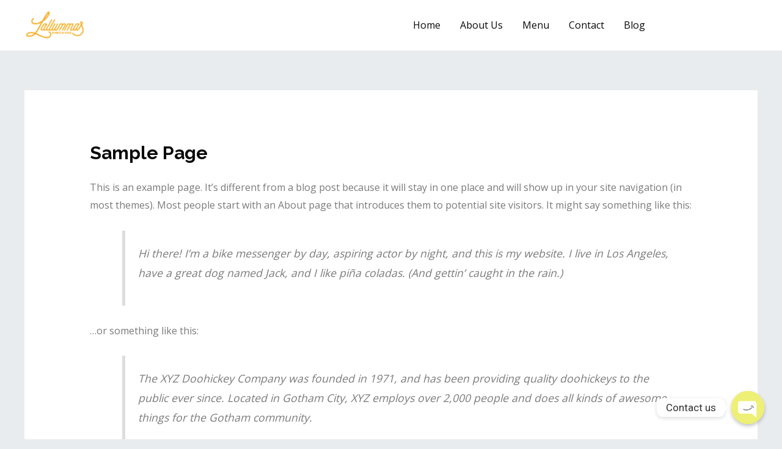

--- FILE ---
content_type: text/css
request_url: https://lallummas.com/wp-content/uploads/elementor/css/post-71.css?ver=1752236182
body_size: 913
content:
.elementor-71 .elementor-element.elementor-element-957cc9b:not(.elementor-motion-effects-element-type-background), .elementor-71 .elementor-element.elementor-element-957cc9b > .elementor-motion-effects-container > .elementor-motion-effects-layer{background-color:var( --e-global-color-astglobalcolor2 );}.elementor-71 .elementor-element.elementor-element-957cc9b{transition:background 0.3s, border 0.3s, border-radius 0.3s, box-shadow 0.3s;padding:104px 0px 104px 0px;}.elementor-71 .elementor-element.elementor-element-957cc9b > .elementor-background-overlay{transition:background 0.3s, border-radius 0.3s, opacity 0.3s;}.elementor-71 .elementor-element.elementor-element-dce42a7 > .elementor-element-populated{margin:0px 56px 0px 0px;--e-column-margin-right:56px;--e-column-margin-left:0px;}.elementor-71 .elementor-element.elementor-element-1c234f4 .hfe-site-logo-container, .elementor-71 .elementor-element.elementor-element-1c234f4 .hfe-caption-width figcaption{text-align:left;}.elementor-71 .elementor-element.elementor-element-1c234f4 .hfe-site-logo .hfe-site-logo-container img{width:120px;}.elementor-71 .elementor-element.elementor-element-1c234f4 .hfe-site-logo-container .hfe-site-logo-img{border-style:none;}.elementor-71 .elementor-element.elementor-element-1c234f4 .widget-image-caption{margin-top:0px;margin-bottom:0px;}.elementor-71 .elementor-element.elementor-element-44b21c1{color:var( --e-global-color-astglobalcolor4 );font-size:14px;}.elementor-71 .elementor-element.elementor-element-222ab7b{--grid-template-columns:repeat(0, auto);--icon-size:18px;--grid-column-gap:24px;--grid-row-gap:0px;}.elementor-71 .elementor-element.elementor-element-222ab7b .elementor-widget-container{text-align:left;}.elementor-71 .elementor-element.elementor-element-222ab7b .elementor-social-icon{background-color:rgba(207, 216, 222, 0);--icon-padding:0em;}.elementor-71 .elementor-element.elementor-element-222ab7b .elementor-social-icon i{color:var( --e-global-color-astglobalcolor5 );}.elementor-71 .elementor-element.elementor-element-222ab7b .elementor-social-icon svg{fill:var( --e-global-color-astglobalcolor5 );}.elementor-71 .elementor-element.elementor-element-222ab7b .elementor-social-icon:hover i{color:var( --e-global-color-astglobalcolor0 );}.elementor-71 .elementor-element.elementor-element-222ab7b .elementor-social-icon:hover svg{fill:var( --e-global-color-astglobalcolor0 );}.elementor-71 .elementor-element.elementor-element-02f8c2a .elementor-heading-title{color:var( --e-global-color-astglobalcolor5 );}.elementor-71 .elementor-element.elementor-element-312a15e{color:var( --e-global-color-astglobalcolor4 );font-size:14px;}.elementor-71 .elementor-element.elementor-element-312a15e > .elementor-widget-container{margin:0px 0px 0px 0px;}.elementor-71 .elementor-element.elementor-element-e5cb0da .elementor-icon-list-icon i{color:var( --e-global-color-astglobalcolor5 );transition:color 0.3s;}.elementor-71 .elementor-element.elementor-element-e5cb0da .elementor-icon-list-icon svg{fill:var( --e-global-color-astglobalcolor5 );transition:fill 0.3s;}.elementor-71 .elementor-element.elementor-element-e5cb0da .elementor-icon-list-item:hover .elementor-icon-list-icon i{color:var( --e-global-color-astglobalcolor0 );}.elementor-71 .elementor-element.elementor-element-e5cb0da .elementor-icon-list-item:hover .elementor-icon-list-icon svg{fill:var( --e-global-color-astglobalcolor0 );}.elementor-71 .elementor-element.elementor-element-e5cb0da{--e-icon-list-icon-size:14px;--icon-vertical-offset:0px;}.elementor-71 .elementor-element.elementor-element-e5cb0da .elementor-icon-list-item > .elementor-icon-list-text, .elementor-71 .elementor-element.elementor-element-e5cb0da .elementor-icon-list-item > a{font-size:14px;}.elementor-71 .elementor-element.elementor-element-e5cb0da .elementor-icon-list-text{color:var( --e-global-color-astglobalcolor5 );transition:color 0.3s;}.elementor-71 .elementor-element.elementor-element-e5cb0da .elementor-icon-list-item:hover .elementor-icon-list-text{color:var( --e-global-color-astglobalcolor0 );}.elementor-71 .elementor-element.elementor-element-e5cb0da > .elementor-widget-container{margin:-8px 0px 0px 0px;}.elementor-71 .elementor-element.elementor-element-a4653b6 .elementor-heading-title{color:var( --e-global-color-astglobalcolor5 );}.elementor-71 .elementor-element.elementor-element-db05541 .elementor-icon-list-icon i{transition:color 0.3s;}.elementor-71 .elementor-element.elementor-element-db05541 .elementor-icon-list-icon svg{transition:fill 0.3s;}.elementor-71 .elementor-element.elementor-element-db05541{--e-icon-list-icon-size:14px;--icon-vertical-offset:0px;width:var( --container-widget-width, 93.556% );max-width:93.556%;--container-widget-width:93.556%;--container-widget-flex-grow:0;}.elementor-71 .elementor-element.elementor-element-db05541 .elementor-icon-list-item > .elementor-icon-list-text, .elementor-71 .elementor-element.elementor-element-db05541 .elementor-icon-list-item > a{font-size:14px;}.elementor-71 .elementor-element.elementor-element-db05541 .elementor-icon-list-text{color:var( --e-global-color-astglobalcolor5 );transition:color 0.3s;}.elementor-71 .elementor-element.elementor-element-db05541 .elementor-icon-list-item:hover .elementor-icon-list-text{color:var( --e-global-color-astglobalcolor0 );}.elementor-71 .elementor-element.elementor-element-c17e755 .elementor-heading-title{color:var( --e-global-color-astglobalcolor5 );}.elementor-71 .elementor-element.elementor-element-25db63a.elementor-view-stacked .elementor-icon{background-color:var( --e-global-color-astglobalcolor1 );fill:#FFFFFF;color:#FFFFFF;}.elementor-71 .elementor-element.elementor-element-25db63a.elementor-view-framed .elementor-icon, .elementor-71 .elementor-element.elementor-element-25db63a.elementor-view-default .elementor-icon{fill:var( --e-global-color-astglobalcolor1 );color:var( --e-global-color-astglobalcolor1 );border-color:var( --e-global-color-astglobalcolor1 );}.elementor-71 .elementor-element.elementor-element-25db63a.elementor-view-framed .elementor-icon{background-color:#FFFFFF;}.elementor-71 .elementor-element.elementor-element-25db63a{--icon-box-icon-margin:8px;}.elementor-71 .elementor-element.elementor-element-25db63a .elementor-icon{font-size:16px;padding:5px;}.elementor-71 .elementor-element.elementor-element-25db63a .elementor-icon-box-title{margin-bottom:0px;color:var( --e-global-color-astglobalcolor4 );}.elementor-71 .elementor-element.elementor-element-25db63a .elementor-icon-box-title, .elementor-71 .elementor-element.elementor-element-25db63a .elementor-icon-box-title a{font-size:14px;}.elementor-71 .elementor-element.elementor-element-25db63a .elementor-icon-box-description{color:var( --e-global-color-astglobalcolor5 );font-size:14px;}.elementor-71 .elementor-element.elementor-element-25db63a > .elementor-widget-container{margin:0px 0px 0px -4px;}.elementor-71 .elementor-element.elementor-element-5f392d6.elementor-view-stacked .elementor-icon{background-color:var( --e-global-color-astglobalcolor1 );fill:#FFFFFF;color:#FFFFFF;}.elementor-71 .elementor-element.elementor-element-5f392d6.elementor-view-framed .elementor-icon, .elementor-71 .elementor-element.elementor-element-5f392d6.elementor-view-default .elementor-icon{fill:var( --e-global-color-astglobalcolor1 );color:var( --e-global-color-astglobalcolor1 );border-color:var( --e-global-color-astglobalcolor1 );}.elementor-71 .elementor-element.elementor-element-5f392d6.elementor-view-framed .elementor-icon{background-color:#FFFFFF;}.elementor-71 .elementor-element.elementor-element-5f392d6{--icon-box-icon-margin:8px;}.elementor-71 .elementor-element.elementor-element-5f392d6 .elementor-icon{font-size:16px;padding:5px;}.elementor-71 .elementor-element.elementor-element-5f392d6 .elementor-icon-box-title{margin-bottom:0px;color:var( --e-global-color-astglobalcolor4 );}.elementor-71 .elementor-element.elementor-element-5f392d6 .elementor-icon-box-title, .elementor-71 .elementor-element.elementor-element-5f392d6 .elementor-icon-box-title a{font-size:14px;}.elementor-71 .elementor-element.elementor-element-5f392d6 .elementor-icon-box-description{color:var( --e-global-color-astglobalcolor5 );font-size:14px;}.elementor-71 .elementor-element.elementor-element-5f392d6 > .elementor-widget-container{margin:0px 0px 0px -4px;}.elementor-71 .elementor-element.elementor-element-1d095a9 .elementor-button{fill:var( --e-global-color-astglobalcolor5 );color:var( --e-global-color-astglobalcolor5 );border-style:solid;border-color:var( --e-global-color-astglobalcolor5 );}.elementor-71 .elementor-element.elementor-element-1d095a9 .elementor-button:hover, .elementor-71 .elementor-element.elementor-element-1d095a9 .elementor-button:focus{color:var( --e-global-color-astglobalcolor2 );background-color:var( --e-global-color-astglobalcolor5 );}.elementor-71 .elementor-element.elementor-element-1d095a9 .elementor-button:hover svg, .elementor-71 .elementor-element.elementor-element-1d095a9 .elementor-button:focus svg{fill:var( --e-global-color-astglobalcolor2 );}.elementor-71 .elementor-element.elementor-element-b6da4d6:not(.elementor-motion-effects-element-type-background), .elementor-71 .elementor-element.elementor-element-b6da4d6 > .elementor-motion-effects-container > .elementor-motion-effects-layer{background-color:var( --e-global-color-astglobalcolor2 );}.elementor-71 .elementor-element.elementor-element-b6da4d6{border-style:solid;border-width:1px 0px 0px 0px;border-color:var( --e-global-color-astglobalcolor3 );transition:background 0.3s, border 0.3s, border-radius 0.3s, box-shadow 0.3s;padding:40px 40px 40px 40px;}.elementor-71 .elementor-element.elementor-element-b6da4d6 > .elementor-background-overlay{transition:background 0.3s, border-radius 0.3s, opacity 0.3s;}.elementor-71 .elementor-element.elementor-element-f255d38 .hfe-copyright-wrapper a, .elementor-71 .elementor-element.elementor-element-f255d38 .hfe-copyright-wrapper{color:var( --e-global-color-astglobalcolor4 );}.elementor-71 .elementor-element.elementor-element-f255d38 .hfe-copyright-wrapper, .elementor-71 .elementor-element.elementor-element-f255d38 .hfe-copyright-wrapper a{font-size:14px;}.elementor-71 .elementor-element.elementor-element-bb5e3cc .hfe-copyright-wrapper{text-align:right;}.elementor-71 .elementor-element.elementor-element-bb5e3cc .hfe-copyright-wrapper a, .elementor-71 .elementor-element.elementor-element-bb5e3cc .hfe-copyright-wrapper{color:var( --e-global-color-astglobalcolor4 );}.elementor-71 .elementor-element.elementor-element-bb5e3cc .hfe-copyright-wrapper, .elementor-71 .elementor-element.elementor-element-bb5e3cc .hfe-copyright-wrapper a{font-size:14px;}@media(max-width:1024px){.elementor-71 .elementor-element.elementor-element-957cc9b{padding:80px 40px 80px 40px;}.elementor-71 .elementor-element.elementor-element-dce42a7 > .elementor-element-populated{margin:0px 64px 48px 0px;--e-column-margin-right:64px;--e-column-margin-left:0px;}}@media(max-width:767px){.elementor-71 .elementor-element.elementor-element-957cc9b{padding:64px 24px 64px 24px;}.elementor-71 .elementor-element.elementor-element-dce42a7 > .elementor-element-populated{margin:0px 16px 48px 0px;--e-column-margin-right:16px;--e-column-margin-left:0px;}.elementor-71 .elementor-element.elementor-element-5535871 > .elementor-element-populated{margin:0px 0px 48px 0px;--e-column-margin-right:0px;--e-column-margin-left:0px;}.elementor-71 .elementor-element.elementor-element-dc7013b > .elementor-element-populated{margin:0px 0px 48px 0px;--e-column-margin-right:0px;--e-column-margin-left:0px;}.elementor-71 .elementor-element.elementor-element-25db63a .elementor-icon-box-wrapper{text-align:left;}.elementor-71 .elementor-element.elementor-element-25db63a{--icon-box-icon-margin:0px;}.elementor-71 .elementor-element.elementor-element-25db63a > .elementor-widget-container{margin:0px 0px 0px 0px;}.elementor-71 .elementor-element.elementor-element-5f392d6 .elementor-icon-box-wrapper{text-align:left;}.elementor-71 .elementor-element.elementor-element-5f392d6{--icon-box-icon-margin:0px;}.elementor-71 .elementor-element.elementor-element-5f392d6 > .elementor-widget-container{margin:0px 0px 0px 0px;}.elementor-71 .elementor-element.elementor-element-1d095a9{width:100%;max-width:100%;}.elementor-71 .elementor-element.elementor-element-f255d38 .hfe-copyright-wrapper{text-align:center;}.elementor-71 .elementor-element.elementor-element-bb5e3cc .hfe-copyright-wrapper{text-align:center;}}@media(min-width:768px){.elementor-71 .elementor-element.elementor-element-dce42a7{width:30%;}.elementor-71 .elementor-element.elementor-element-5535871{width:23.513%;}.elementor-71 .elementor-element.elementor-element-dc7013b{width:21.487%;}.elementor-71 .elementor-element.elementor-element-ff69f16{width:25%;}}@media(max-width:1024px) and (min-width:768px){.elementor-71 .elementor-element.elementor-element-dce42a7{width:50%;}.elementor-71 .elementor-element.elementor-element-5535871{width:50%;}.elementor-71 .elementor-element.elementor-element-dc7013b{width:50%;}.elementor-71 .elementor-element.elementor-element-ff69f16{width:50%;}}